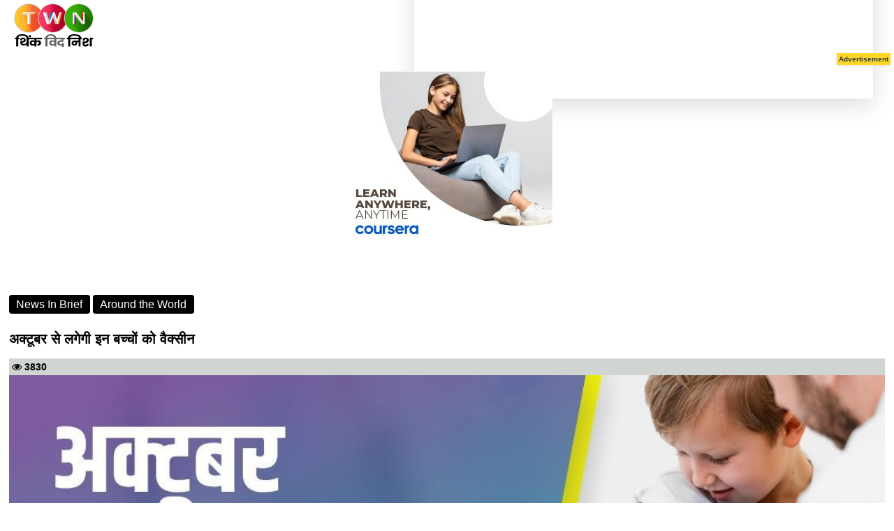

--- FILE ---
content_type: text/html; charset=utf-8
request_url: https://www.thinkwithniche.in/amp/news/these-children-will-get-the-vaccine-from-october
body_size: 70339
content:



<!doctype html>
<html amp ⚡ lang="hi">
<head>
    

<title></title>
<meta name='description' content =''/>
<meta name='keywords' content =''/><meta name='title' content =''/><meta property='og:url' content='https://www.thinkwithniche.in/blogs/details/these-children-will-get-the-vaccine-from-october' /><meta property='og:image:secure_url' content='https://www.author.thinkwithniche.com/allimages/project/thumb_2aee5These-children-will-get-the-vaccine-from-October.jpg' /><meta property='og:image' content='https://www.author.thinkwithniche.com/allimages/project/thumb_2aee5These-children-will-get-the-vaccine-from-October.jpg' /><meta property='og:image:type' content='image/jpg' /><meta property='og:image:width' content='500' /><meta property='og:image:height' content='500' /><meta property='og:title' content='' /><meta property='og:keywords' content='' /><meta property='og:description' content='' /><link rel = 'canonical' href = 'https://www.thinkwithniche.in/amp/news/these-children-will-get-the-vaccine-from-october' /><link rel = 'amphtml' href = 'https://www.thinkwithniche.in/amp/news/these-children-will-get-the-vaccine-from-october' />
<script type='application/ld+json'>{"@context": "https://schema.org","@type": "NewsMediaOrganization","name": "Blogs on Business Growth & Startup Success Stories","alternateName": "Think With Niche","url": "https://www.thinkwithniche.com/","logo": "https://www.author.thinkwithniche.com/TWN_images/Login/logo_white.gif","sameAs": ["https://www.facebook.com/Thinkwithniche/","http://www.twitter.com/thinkwithniche","http://www.instagram.com/thinkwithniche","https://www.youtube.com/channel/UCvkVQPp3ErBtQrtBlqS-i-A","http://www.linkedin.com/in/thinkwithniche"]}</script>
<script type='application/ld+json'></script>

    <meta charset="utf-8" />
    <meta name="viewport" content="width=device-width, initial-scale=1, shrink-to-fit=no">
    <!--Static Meta Tags -->
    <meta name="msvalidate.01" content="07BB7BC9DD828435D690B8F2B0F9E1A0" />
    <meta property="fb:app_id" content="272958637528685" />
    <meta property="og:type" content="article" />
    <meta http-equiv="X-UA-Compatible" content="IE=edge">
    <meta name="author" content="thinkwithniche.in">

    <link rel="shortcut icon" href="https://www.author.thinkwithniche.com/TWN_images/logo/mono.png" />
    <link href="https://fonts.googleapis.com/css2?family=Montserrat:ital,wght@0,300;0,400;1,300&display=swap" rel="preload">
    <link rel="preconnect" href="https://fonts.googleapis.com">
    <link rel="preconnect" href="https://fonts.gstatic.com" crossorigin>


    

    <link rel="shortcut icon" href="amp_favicon.png">


    <link href="https://maxcdn.bootstrapcdn.com/font-awesome/4.7.0/css/font-awesome.min.css" rel="stylesheet" type="text/css" />

    <script async src="https://cdn.ampproject.org/v0.js"></script>
    <script async custom-element="amp-iframe" src="https://cdn.ampproject.org/v0/amp-iframe-0.1.js"></script>
    <script async custom-element="amp-ad" src="https://cdn.ampproject.org/v0/amp-ad-0.1.js"></script>
    


    <style amp-boilerplate>
        body {
            -webkit-animation: -amp-start 8s steps(1,end) 0s 1 normal both;
            -moz-animation: -amp-start 8s steps(1,end) 0s 1 normal both;
            -ms-animation: -amp-start 8s steps(1,end) 0s 1 normal both;
            animation: -amp-start 8s steps(1,end) 0s 1 normal both
        }

        @-webkit-keyframes -amp-start {
            from {
                visibility: hidden
            }

            to {
                visibility: visible
            }
        }

        @-moz-keyframes -amp-start {
            from {
                visibility: hidden
            }

            to {
                visibility: visible
            }
        }

        @-ms-keyframes -amp-start {
            from {
                visibility: hidden
            }

            to {
                visibility: visible
            }
        }

        @-o-keyframes -amp-start {
            from {
                visibility: hidden
            }

            to {
                visibility: visible
            }
        }

        @keyframes -amp-start {
            from {
                visibility: hidden
            }

            to {
                visibility: visible
            }
        }
    </style>
    <noscript>
        <style amp-boilerplate>
            body {
                -webkit-animation: none;
                -moz-animation: none;
                -ms-animation: none;
                animation: none
            }
        </style>
    </noscript>

    <style amp-custom>
        body {
            width: auto;
            margin: 4px;
            padding: 0;
            font-family: Montserrat-Regular, sans-serif;
        }


        a {
            text-decoration: none;
        }


        p {
            font-family: Montserrat-Regular, sans-serif;
        }

        .width {
            width: 100%;
        }

        .transition {
            transition-duration: .50s;
        }

        .overflow {
            overflow: scroll;
        }

        #news-wrap {
            margin-bottom: -16px;
        }

        .background-linear {
            background: linear-gradient( 45deg, #321998, #d851ca);
        }

        .news-padding {
            padding: .8rem;
        }

        .google-add1 {
            display: inline-block;
            width: 1170px;
            height: 110px;
        }

        .google-add3 {
            display: inline-block;
            width: 100%;
            height: 110px;
        }

        .menu-span {
            font-size: .9375rem;
            font-weight: 700;
            margin-top: 0;
            margin-bottom: 1rem;
        }

        .nav-link:hover {
            color: #545454;
        }

        #footer-about-us {
            color: #fff;
            background-color: #d6293e;
            border: 1px solid #fff;
        }

        #footer-contact {
            color: #fff;
            background-color: #0cbc87;
            border: 1px solid #fff;
        }

        #footer-advertise {
            color: #fff;
            background-color: #0cbc87;
            border: 1px solid #fff;
        }

        #footer-login {
            color: #fff;
            background-color: #1e6fb7;
            border: 1px solid #fff;
            padding: 5px;
            border-radius: 7%;
        }

        #footer-autor-podcast {
            color: #fff;
            background-color: #f37634;
            border: 1px solid #fff;
        }

        #footer-autor-newsbrief {
            color: #fff;
            background-color: #F2C42F;
            border: 1px solid #fff;
        }

        #footer-trending {
            color: #fff;
            background-color: #d6293e;
            border: 1px solid #fff;
        }

        #footer-popular {
            color: #fff;
            background-color: #f37634;
            border: 1px solid #fff;
        }

        #footer-featured {
            color: #fff;
            background-color: #F2C42F;
            border: 1px solid #fff;
        }

        #footer-special {
            color: #fff;
            background-color: #122a8e;
            border: 1px solid #fff;
        }

        .tabs-back-css {
            /*background-color: #ededed;*/
            padding-bottom: 6px;
        }

        #terms-of-use-btn {
            color: #fff;
            background-color: #d6293e;
            border: 1px solid #fff;
        }

        .space-add-footer {
            height: 60px;
        }
        /*----- Exit popup css -----*/
        .lightbox {
            display: none;
            position: fixed;
            z-index: 1;
            width: 100%;
            height: 100%;
            top: 0;
            left: 0;
        }

        .exitbox {
            position: absolute;
            padding: 10px;
            top: 50%;
            left: 50%;
            border-bottom-left-radius: 45px;
            border-top-right-radius: 45px;
            border-top-left-radius: -5px;
            transform: translate(-50%, -50%);
            /* border-radius: 4%; */
            /* border-left: 2px solid #000; */
            background-color: #ffffff;
            color: #fff;
            border: 3px solid #b8ddf3;
        }

            .exitbox h2 {
                font-size: 17px;
                color: #5082a1;
                text-align: center;
            }


        .close-exit {
            position: absolute;
            left: 100%;
            top: 0;
            margin: -10px 0 0 -28px;
            width: 28px;
            height: 28px;
            color: #5082a1;
            font-size: 16px;
            font-weight: bold;
            text-align: center;
            border-radius: 50%;
            background-color: #f8f8f8;
            cursor: pointer;
            border: 3px solid #5082a1;
            text-decoration: none;
        }

        .btntop {
            font: 400 12px/33px 'Hind', Arial, Helvetica, sans-serif;
            padding: 0px 12px;
            color: #595d69;
            text-align: center;
            letter-spacing: .5px;
        }

        .sticky-add-footer .sticky-footer {
            position: fixed;
            left: 0;
            bottom: 0;
            height: 60px;
            width: 100%;
            background-color: #ffffff;
            color: white;
        }

            .sticky-add-footer .sticky-footer .add-box {
                text-align: center;
                color: #000;
                padding: 0px;
            }

        /*--------------- Addd Left Advertise -------------------*/

        #adsss-left-side {
            left: 0px;
            /*            margin-right: 511px;
                     */ /*top: 244px;*/
            position: fixed;
            height: 605px;
            /*width: 197px;*/
            /*background: #dfe4ea;*/
        }

        .close-left-btn button {
            position: fixed;
            z-index: 1;
            left: 145px;
            background-color: #d11616;
            /* border: 1px solid #000; */
            color: #fff;
            font-weight: bold;
            /* border-radius: 14px;*/
        }

        /*--------------- Addd Left Advertise -------------------*/
        /*--------------- Addd right Advertise -------------------*/

        #adsss-right-side {
            right: 0;
            /*margin-left: 511px;*/
            /*top: 108px;*/
            position: fixed;
            height: 605px;
            /*width: 142px;*/
            /*background: #dfe4ea;*/
        }

        .close-right-btn button {
            position: fixed;
            z-index: 1;
            right: 145px;
            background-color: #d11616;
            /*border: 1px solid #000;*/
            color: #fff;
            font-weight: bold;
            /*border-radius: 14px;*/
        }
        /* Desktops and laptops ----------- */
        @media only screen and (min-width : 1224px) {
            .sticky-add-footer .sticky-footer {
                display: none;
            }

                .sticky-add-footer .sticky-footer .add-box {
                    display: none;
                }
        }

        /* Large screens ----------- */
        @media only screen and (min-width : 1824px) {
            .sticky-add-footer .sticky-footer {
                display: none;
            }

                .sticky-add-footer .sticky-footer .add-box {
                    display: none;
                }
        }


        @media only screen and (max-width:1400px) {
            #adsss-left-side {
                display: none;
            }

            #adsss-right-side {
                display: none;
            }

            .close-left-btn button {
                display: none;
            }

            .close-right-btn button {
                display: none;
            }
        }

        @media only screen and (min-device-width : 200px) and (max-device-width : 320px) {
            #adsss-left-side {
                display: none
            }

            #adsss-right-side {
                display: none
            }

            .close-left-btn button {
                display: none;
            }

            .close-right-btn button {
                display: none;
            }
        }

        @media only screen and (min-device-width : 320px) and (max-device-width : 480px) {
            #adsss-left-side {
                display: none
            }

            #adsss-right-side {
                display: none
            }

            .close-left-btn button {
                display: none;
            }

            .close-right-btn button {
                display: none;
            }
        }

        @media only screen and (min-device-width : 480px) and (max-device-width : 768px) {
            #adsss-left-side {
                display: none
            }

            #adsss-right-side {
                display: none
            }

            .close-left-btn button {
                display: none;
            }

            .close-right-btn button {
                display: none;
            }
        }

        /*--------------- Addd right Advertise -------------------*/

        .btnHindi {
            border: #F2C42F;
            padding: 9px 8px;
            line-height: 26px;
            color: #d6293e;
            font-weight: bold;
            text-transform: capitalize;
            cursor: pointer;
            text-align: center;
            transition: all 500ms ease;
            border-radius: 28px;
            width: 194px;
            height: 53px;
        }

            .btnHindi:hover {
                border: #F2C42F;
                padding: 9px 8px;
                line-height: 26px;
                color: #d6293e;
                font-weight: bold;
                text-transform: capitalize;
                cursor: pointer;
                text-align: center;
                transition: all 500ms ease;
                border-radius: 28px;
                width: 194px;
                height: 53px;
            }

            .btnHindi span {
                background: #d6293e;
                /* background: linear-gradient(to bottom, #f58634 0%, #ee3d37 100%); */
                color: #ffffff;
                margin-right: 2px;
                /* margin-top: 4px; */
                font-size: 11px;
                width: 20px;
                /* padding: 0px 4px 13px 4px; */
                height: 20px;
                display: inline-block;
                text-align: center;
                line-height: 20px;
                border-radius: 25px;
            }

        .btnnews-brief {
            background-color: #F2C42F;
            border: #F2C42F;
            padding: 9px 9px;
            line-height: 36px;
            color: #606062;
            font-weight: bold;
            text-transform: capitalize;
            cursor: pointer;
            text-align: center;
            transition: all 500ms ease;
            border-radius: 28px;
            width: 177px;
            height: 53px;
        }


            .btnnews-brief:hover {
                background-color: #606062;
                border: #606062;
                padding: 9px 9px;
                line-height: 36px;
                color: #fff;
                font-weight: bold;
                text-transform: capitalize;
                cursor: pointer;
                text-align: center;
                transition: all 500ms ease;
                border-radius: 28px;
                width: 177px;
                height: 53px;
            }

            .btnnews-brief i {
                background: #606062;
                /* background: linear-gradient(to bottom, #f58634 0%, #ee3d37 100%); */
                color: #ffffff;
                font-size: 19px;
                width: 33px;
                /* padding: 3px; */
                height: 32px;
                display: inline-block;
                text-align: center;
                line-height: 32px;
                border-radius: 30px;
            }

        .btn-advertise {
            background-color: #F2C42F;
            border: #F2C42F;
            padding: 11px 8px;
            line-height: 16px;
            color: #000;
            font-weight: bold;
            font-size: 12px;
            border-radius: 17px;
        }

            .btn-advertise:hover {
                background-color: #606062;
                border: #F2C42F;
                padding: 11px 8px;
                line-height: 16px;
                color: #fff;
                font-weight: bold;
                cursor: pointer;
                transition: all 500ms ease;
            }

            .btn-advertise span {
                background: #000;
                color: #ffffff;
                margin-right: 5px;
                font-size: 12px;
                width: 33px;
                height: 32px;
                display: inline-block;
                text-align: center;
                line-height: 32px;
                border-radius: 30px;
            }



        /*--------   trending Section css New  -----------*/
        .tab-content {
            border: 0px solid #000
        }

        .section-one-wrap {
            margin: -79px 0 4px 0px;
        }

        .trending-title-wrap {
            position: relative;
            /*margin: 25px -2px 25px -4px;*/
            margin: 25px 0px 25px -9px;
        }

        .border-big-card {
            border: 1px solid rgba(0,0,0,.1);
            background-color: #ededed;
            color: #fff;
            padding-left: 1px;
        }

        .trending-title-wrap h2 {
            margin-bottom: 0;
            line-height: 1;
            background: #fff;
            text-transform: uppercase;
            display: inline;
            padding: 0 12px 0 15px;
            position: relative;
        }

        .trending-title-wrap h2 {
            font-size: 22px;
            font-weight: 700;
            color: #606062;
        }

            .trending-title-wrap h2:before {
                width: 6px;
                height: 70%;
                top: 15%;
                content: "";
                position: absolute;
                left: 0;
                bottom: 0;
                background: #e34a27;
            }

            .trending-title-wrap h2 a {
                -webkit-transition: all .3s ease;
                transition: all .3s ease;
            }

        .trending-title-wrap:after {
            border-bottom: 6px solid #e34a27;
            content: "";
            position: absolute;
            left: 0;
            bottom: -6px;
            width: 100%;
        }

        .pull-right-viewmore {
            float: right;
            font-size: 14px;
            line-height: 1;
            color: #e34a27;
        }

            .pull-right-viewmore a {
                color: #606062;
                font-weight: 600;
            }

        /*------ fast Forward css -------*/
        .forward-title-wrap {
            position: relative;
            margin: 9px -2px 11px -4px;
        }

            .forward-title-wrap h2 {
                margin-bottom: 0;
                line-height: 1;
                background: #fff;
                text-transform: uppercase;
                display: inline;
                padding: 0 12px 0 15px;
                position: relative;
            }

            .forward-title-wrap h2 {
                font-size: 22px;
                font-weight: 700;
                color: #606062;
            }

                .forward-title-wrap h2:before {
                    width: 6px;
                    height: 70%;
                    top: 15%;
                    content: "";
                    position: absolute;
                    left: 0;
                    bottom: 0;
                    background: #e34a27;
                }

                .forward-title-wrap h2 a {
                    -webkit-transition: all .3s ease;
                    transition: all .3s ease;
                }

            .forward-title-wrap:after {
                border-bottom: 6px solid #e34a27;
                content: "";
                position: absolute;
                left: 0;
                bottom: -6px;
                width: 100%;
            }



        /*--------   trending Section css New  -----------*/


        /*-------- Coulminsts Section css New ---------*/

        .section-two-wrap {
            margin: -70px 0 32px 0px;
        }


        .Coulminsts-title-wrap {
            position: relative;
            margin: 25px -2px 25px -4px;
        }

        .border-Coulminsts-card {
            border: 1px solid rgba(0,0,0,.1);
            background-color: #ededed;
            color: #fff;
        }

        .Coulminsts-title-wrap h2 {
            margin-bottom: 0;
            line-height: 1;
            background: #fff;
            text-transform: uppercase;
            display: inline;
            padding: 0 12px 0 15px;
            position: relative;
        }

        .Coulminsts-title-wrap h2 {
            font-size: 22px;
            font-weight: 700;
            color: #606062;
        }

            .Coulminsts-title-wrap h2:before {
                width: 6px;
                height: 70%;
                top: 15%;
                content: "";
                position: absolute;
                left: 0;
                bottom: 0;
                background: #000;
            }

            .Coulminsts-title-wrap h2 a {
                -webkit-transition: all .3s ease;
                transition: all .3s ease;
            }

        .Coulminsts-title-wrap:after {
            border-bottom: 6px solid #000;
            content: "";
            position: absolute;
            left: 0;
            bottom: -6px;
            width: 100%;
        }

        .pull-Coulminsts-viewmore {
            float: right;
            font-size: 14px;
            line-height: 1;
            color: #000;
        }

            .pull-Coulminsts-viewmore a {
                color: #606062;
                font-weight: 600;
            }


        .bounce {
            position: absolute;
            bottom: -35px;
            left: 50%;
            width: 153px;
            height: 60px;
            /* margin-left: -30px; */
            /* border: 2px solid #990000; */
            -webkit-border-radius: 50%;
            -moz-border-radius: 50%;
            -ms-border-radius: 50%;
            /* border-radius: 50%; */
            animation: bounce 4s infinite;
            -webkit-animation: bounce 4s infinite;
            -moz-animation: bounce 4s infinite;
            -o-animation: bounce 4s infinite;
        }

            .bounce:hover {
                font-size: 22px;
                font-weight: 700;
                color: #000;
            }

        @-webkit-keyframes bounce {
            0%, 20%, 50%, 80%, 100% {
                -webkit-transform: translateX(0);
            }

            40% {
                -webkit-transform: translateX(30px);
            }

            60% {
                -webkit-transform: translateX(30px);
            }
        }

        @-moz-keyframes bounce {
            0%, 20%, 50%, 80%, 100% {
                -moz-transform: translateX(0);
            }

            40% {
                -moz-transform: translateX(30px);
            }

            60% {
                -moz-transform: translateX(30px);
            }
        }

        @-o-keyframes bounce {
            0%, 20%, 50%, 80%, 100% {
                -o-transform: translateX(0);
            }

            40% {
                -o-transform: translateX(30px);
            }

            60% {
                -o-transform: translateX(30px);
            }
        }

        @keyframes bounce {
            0%, 20%, 50%, 80%, 100% {
                transform: translateX(0);
            }

            40% {
                transform: translateX(30px);
            }

            60% {
                transform: translateX(30px);
            }
        }
        /*-------- Coulminsts Section css New ---------*/
        /*-------- Featured Section css New --------*/

        .section-three-wrap {
            margin: -89px 0 40px 0px;
        }


        .Featured-title-wrap {
            position: relative;
            margin: 25px -2px 25px -4px;
        }

        .border-Featured-card {
            border: 1px solid rgba(0,0,0,.1);
            background-color: #ededed;
            color: #fff;
        }

        .border-Featuredbig-card {
            border: 1px solid rgba(0,0,0,.1);
            background-color: #ededed;
            color: #fff;
            padding-left: 1px;
        }

        .Featured-title-wrap h2 {
            margin-bottom: 0;
            line-height: 1;
            background: #fff;
            text-transform: uppercase;
            display: inline;
            padding: 0 12px 0 15px;
            position: relative;
        }

        .Featured-title-wrap h2 {
            font-size: 22px;
            font-weight: 700;
            color: #606062;
        }

            .Featured-title-wrap h2:before {
                width: 6px;
                height: 70%;
                top: 15%;
                content: "";
                position: absolute;
                left: 0;
                bottom: 0;
                background: #0cbc87;
            }

            .Featured-title-wrap h2 a {
                -webkit-transition: all .3s ease;
                transition: all .3s ease;
            }

        .Featured-title-wrap:after {
            border-bottom: 6px solid #0cbc87;
            content: "";
            position: absolute;
            left: 0;
            bottom: -6px;
            width: 100%;
        }

        .pull-Featured-viewmore {
            float: right;
            font-size: 14px;
            line-height: 1;
            color: #0cbc87;
        }

            .pull-Featured-viewmore a {
                color: #606062;
                font-weight: 600;
            }

        /*-------- Featured Section css New --------*/

        .bg-theme-blue {
            background: #321998;
        }

        .badge {
            display: inline-block;
            padding: 0.35em 0.65em;
            font-size: 12px;
            font-weight: 400;
            line-height: 1;
            background-color: black;
            color: #fff;
            text-align: center;
            white-space: nowrap;
            /* vertical-align: baseline; */
            border-radius: 0.25rem;
        }

        /*--------- Common card css for all pages -----------*/
        .section-detail-wrap {
            margin: 33px 13px 30px 13px;
        }

        .section-CommonCard-wrap {
            margin: -47px 0 30px 0px;
        }

        .section-CommonCard-wrap-2 {
            margin: -70px 0 4px 0px;
        }

        .section-CommonCard-wrap-3 {
            margin: -39px 0 4px 0px;
        }

        #podcast-commontabpill-btn1 {
            background-color: #f37634;
            margin: 0 7px 7px 0;
            font-weight: bold;
            font-size: 13px;
        }

        #podcast-commontabpill-btn2 {
            background-color: #04c474;
            margin: 0 7px 7px 0;
            font-weight: bold;
            font-size: 13px;
        }

        #podcast-commontabpill-btn3 {
            background-color: #321998;
            margin: 0 7px 7px 0;
            font-weight: bold;
            font-size: 13px;
        }

        #podcast-commontabpill-btn4 {
            background-color: #b71772;
            margin: 0 7px 7px 0;
            font-weight: bold;
            font-size: 13px;
        }

        #podcast-commontabpill-btn5 {
            background-color: #dcaf29;
            margin: 0 7px 7px 0;
            font-weight: bold;
            font-size: 13px;
        }

        #podcast-commontabpill-btn6 {
            background-color: #fa3266;
            margin: 0 7px 7px 0;
            font-weight: bold;
            font-size: 13px;
        }

        #podcast-commontabpill-btn7 {
            background-color: red;
            margin: 0 7px 7px 0;
            font-weight: bold;
            font-size: 13px;
        }

        #podcast-commontabpill-btn8 {
            background-color: #64615d;
            margin: 0 7px 7px 0;
            font-weight: bold;
            font-size: 13px;
        }

        #podcast-commontabpill-btn9 {
            background-color: #2163e8;
            margin: 0 7px 7px 0;
            font-weight: bold;
            font-size: 13px;
        }

        .profilepic {
            position: relative;
            /* width: 125px;
                 height: 125px;
                 border-radius: 50%;
                 overflow: hidden;
                 background-color: #111;*/
        }

            .profilepic:hover .profilepic__content {
                opacity: 1;
            }

            .profilepic:hover .profilepic__image {
                opacity: .5;
            }

        .profilepic__image {
            object-fit: cover;
            opacity: 1;
            transition: opacity .2s ease-in-out;
        }

        .profilepic__content {
            position: absolute;
            top: 9px;
            /*right: 0;
                 bottom: 0;*/
            left: 13px;
            display: flex;
            /*flex-direction: column;
                 justify-content: center;
                 align-items: center;*/
            color: white;
            opacity: 0;
            transition: opacity .2s ease-in-out;
        }

            .profilepic__content a {
                color: #fff;
            }

        .profilepic__icon:nth-child(1) {
            color: white;
            padding: 4px;
            border-radius: 5px;
            margin: 4px;
            background-color: rgb(24, 119, 242);
            width: 30px;
            text-align: center;
        }

        .profilepic__icon:nth-child(2) {
            color: white;
            padding: 4px;
            border-radius: 5px;
            margin: 4px;
            background-color: rgb(29, 155, 240);
            width: 30px;
            text-align: center;
        }

        .profilepic__icon:nth-child(3) {
            color: white;
            padding: 4px;
            border-radius: 5px;
            margin: 4px;
            background-color: rgb(0, 123, 181);
            width: 30px;
            text-align: center;
        }

        .fas {
            font-size: 20px;
        }



        .CommonCard-title-wrap {
            position: relative;
            margin: 31px -2px 18px -4px;
        }

        .border-CommonCard-card {
            border: 1px solid rgba(0,0,0,.1);
            background-color: #ededed;
            color: #000;
        }

        .border-Detail-card {
            /*border: 1px solid rgba(0,0,0,.1);*/
            /*background-color: #ededed;*/
            /*color: #fff;*/
        }

            .border-Detail-card h5 {
                font-size: 24px;
            }

        .tagline-social-icons {
            display: flex;
            width: 100%;
            justify-content: end;
            /* justify-content: space-between;*/
        }

        .tagline-social {
            color: #000;
            font-weight: 700;
            font-size: 14px;
            margin: 4px;
        }

            .tagline-social h4 {
                margin: 9px 0 0 0;
            }




        /*------- tab pill css --------*/
        .tabpill-container {
            display: flex;
            width: 100%;
            /*background-color: #d0d5d1;*/
            border-bottom: 2px solid #F2C42F;
            border-left: 2px solid #F2C42F;
            border-right: 2px solid #F2C42F;
        }

        .tabpill-item:nth-child(1) {
            font-weight: bold;
            font-size: 14px;
            margin: 2px;
            padding: 3px;
            width: 30%;
            text-align: center;
            background-color: #d0d5d1;
            border: 1px solid #000;
        }

        .tabpill-item:nth-child(2) {
            font-weight: bold;
            font-size: 14px;
            margin: 2px;
            padding: 3px;
            width: 32%;
            text-align: center;
            background-color: #d0d5d1;
            border: 1px solid #000;
        }

        .tabpill-item:nth-child(3) {
            font-weight: bold;
            font-size: 14px;
            margin: 2px;
            padding: 3px;
            width: 33%;
            text-align: center;
            background-color: #d0d5d1;
            border: 1px solid #000;
        }
        /*------- tab pill css --------*/


        .tagline-container {
            display: flex;
            width: 100%;
            justify-content: space-between;
            background-color: #d0d5d1;
        }

        .tagline-item {
            color: #000;
            font-weight: 700;
            font-size: 14px;
            margin: 4px;
            font-family: Montserrat-Regular, sans-serif;
            text-transform: uppercase;
        }


        .tagline-subcategory-item {
            color: #fff;
            padding: 0px 4px 0 4px;
            background-color: #000;
            font-weight: 700;
            font-size: 14px;
            margin: 4px;
            font-family: Montserrat-Regular, sans-serif;
            text-transform: uppercase;
        }

        .CommonCard-title-wrap h2 {
            margin-bottom: 0;
            line-height: 1;
            background: #fff;
            text-transform: uppercase;
            display: inline;
            padding: 0 12px 0 15px;
            position: relative;
        }

        .CommonCard-title-wrap h2 {
            font-size: 22px;
            font-weight: 700;
            color: #606062;
        }

        .Commoncard-all-heading {
            background-color: #d0d5d1;
            border-top: 1px solid #fff;
        }

        .CommonCard-title-wrap h2:before {
            width: 6px;
            height: 70%;
            top: 15%;
            content: "";
            position: absolute;
            left: 0;
            bottom: 0;
            background: #606062;
        }

        .CommonCard-title-wrap h2 a {
            -webkit-transition: all .3s ease;
            transition: all .3s ease;
        }

        .CommonCard-title-wrap:after {
            border-bottom: 6px solid #606062;
            content: "";
            position: absolute;
            left: 0;
            bottom: -6px;
            width: 100%;
        }

        .pull-CommonCard-viewmore {
            float: right;
            font-size: 14px;
            line-height: 1;
            color: #F2C42F;
        }

            .pull-CommonCard-viewmore a {
                color: #606062;
                font-weight: 600;
            }

        .btn-CommonCard-readmore {
            text-align: center;
            font-size: 14px;
            line-height: 2;
            color: #F2C42F;
            margin: -9px 0 3px 0;
        }

            .btn-CommonCard-readmore a {
                color: #606062;
                font-weight: 600;
            }


        /*--------- Common card css for all pages -----------*/


        /*------- News Section css New ------------*/
        .section-four-wrap {
            margin: -64px 0 30px 0px;
        }

        .News-title-wrap {
            position: relative;
            margin: 25px -2px 25px -4px;
        }

        .border-News-card {
            border: 1px solid rgba(0,0,0,.1);
            background-color: #ededed;
            color: #fff;
        }

        .News-title-wrap h2 {
            margin-bottom: 0;
            line-height: 1;
            background: #fff;
            text-transform: uppercase;
            display: inline;
            padding: 0 12px 0 15px;
            position: relative;
        }

        .News-title-wrap h2 {
            font-size: 22px;
            font-weight: 700;
            color: #606062;
        }


            .News-title-wrap h2:before {
                width: 6px;
                height: 70%;
                top: 15%;
                content: "";
                position: absolute;
                left: 0;
                bottom: 0;
                background: #F2C42F;
            }

            .News-title-wrap h2 a {
                -webkit-transition: all .3s ease;
                transition: all .3s ease;
            }

        .News-title-wrap:after {
            border-bottom: 6px solid #F2C42F;
            content: "";
            position: absolute;
            left: 0;
            bottom: -6px;
            width: 100%;
        }

        .common-paragraph-wrap {
            text-align: justify;
            padding: 4px;
            overflow: hidden;
            color: #000;
            white-space: break-spaces;
            font-size: 15px;
            text-overflow: ellipsis;
            display: -webkit-box;
            -webkit-line-clamp: 4;
            -webkit-box-orient: vertical;
        }

        .pull-News-viewmore {
            float: right;
            font-size: 14px;
            line-height: 1;
            color: #F2C42F;
        }

            .pull-News-viewmore a {
                color: #606062;
                font-weight: 600;
            }

        /*-------- Thumbnail css ------------*/

        div[class*=new-widget-type-view-], div[class^=new-widget-type-view-] {
            margin-bottom: 30px;
        }

        .new-widget-type-view-6 {
            /*border: 1px solid #e0e0e0;*/
            margin-bottom: 15px;
            background-color: #ededed;
            height: 122px;
        }

            .new-widget-type-view-6 .media-holder {
                position: relative;
                float: left;
                width: 100px;
            }

                .new-widget-type-view-6 .media-holder .img-place-holder a {
                    height: 101px;
                    display: block;
                }

        .img-place-holder a:before {
            background: transparent none repeat scroll 0 0;
            content: "";
            height: 100%;
            left: 0;
            position: absolute;
            top: 0;
            -webkit-transition: all .3s ease 0s;
            transition: all .3s ease 0s;
            width: 100%;
        }

        .new-widget-type-view-6 .media-holder {
            position: relative;
            float: left;
            width: 100px;
        }

        .new-widget-type-view-6 .content-holder {
            overflow: hidden;
            padding: 6px;
            text-align: initial;
        }


        /*.content-holder h6 {
                 line-height: 18px;
                 font-size: 14px;
             }*/
        .content-holder h6 {
            line-height: 18px;
            font-size: 16px;
        }

            .content-holder h6:hover {
                color: indianred;
            }

        /*-------- Thumbnail css ------------*/


        /*------- News Section css New ------------*/


        /*----- Latest Section css new -----------*/

        .section-five-wrap {
            margin: -94px 0 1px 0px;
        }

        .latest-title-wrap {
            position: relative;
            /*margin: 25px -2px 25px -4px;*/
            margin: 0px -2px 25px -4px;
        }

        .border-latestbig-card {
            border: 1px solid rgba(0,0,0,.1);
            background-color: #ededed;
            color: #fff;
        }

        .border-latest-card {
            border: 1px solid rgba(0,0,0,.1);
            background-color: #ededed;
            color: #fff;
        }

        .latest-title-wrap h2 {
            margin-bottom: 0;
            line-height: 1;
            background: #fff;
            text-transform: uppercase;
            display: inline;
            padding: 0 12px 0 15px;
            position: relative;
        }

        .latest-title-wrap h2 {
            font-size: 22px;
            font-weight: 700;
            color: #606062;
        }

            .latest-title-wrap h2:before {
                width: 6px;
                height: 70%;
                top: 15%;
                content: "";
                position: absolute;
                left: 0;
                bottom: 0;
                background: #000;
            }

            .latest-title-wrap h2 a {
                -webkit-transition: all .3s ease;
                transition: all .3s ease;
            }

        .latest-title-wrap:after {
            border-bottom: 6px solid #000;
            content: "";
            position: absolute;
            left: 0;
            bottom: -6px;
            width: 100%;
        }

        .pull-latest-viewmore {
            float: right;
            font-size: 14px;
            line-height: 1;
            color: #000;
        }

            .pull-latest-viewmore a {
                color: #606062;
                font-weight: 600;
            }

        /*----- Latest Section css new -----------*/

        /*-------- popular section css new  -----------*/

        .section-six-wrap {
            margin: -112px 0 -4px 0px;
        }

        .popular-title-wrap {
            position: relative;
            margin: 25px -2px 25px -4px;
        }

        .border-popular-card {
            border: 1px solid rgba(0,0,0,.1);
            background-color: #ededed;
            color: #fff;
        }

        .popular-title-wrap h2 {
            margin-bottom: 0;
            line-height: 1;
            background: #fff;
            text-transform: uppercase;
            display: inline;
            padding: 0 12px 0 15px;
            position: relative;
        }

        .popular-title-wrap h2 {
            font-size: 22px;
            font-weight: 700;
            color: #606062;
        }

            .popular-title-wrap h2:before {
                width: 6px;
                height: 70%;
                top: 15%;
                content: "";
                position: absolute;
                left: 0;
                bottom: 0;
                background: #000;
            }

            .popular-title-wrap h2 a {
                -webkit-transition: all .3s ease;
                transition: all .3s ease;
            }

        .popular-title-wrap:after {
            border-bottom: 6px solid #000;
            content: "";
            position: absolute;
            left: 0;
            bottom: -6px;
            width: 100%;
        }

        .pull-popular-viewmore {
            float: right;
            font-size: 14px;
            line-height: 1;
            color: #000;
        }

            .pull-popular-viewmore a {
                color: #606062;
                font-weight: 600;
            }


        /*-------- popular section css new  -----------*/

        /*-------- Special section css new  -----------*/

        .section-seven-wrap {
            margin: -65px 0 -4px 0px;
        }

        .Special-title-wrap {
            position: relative;
            margin: 25px -2px 25px -4px;
        }

        .border-Special-card {
            border: 1px solid rgba(0,0,0,.1);
            background-color: #ededed;
            color: #fff;
        }

        .Special-title-wrap h2 {
            margin-bottom: 0;
            line-height: 1;
            background: #fff;
            text-transform: uppercase;
            display: inline;
            padding: 0 12px 0 15px;
            position: relative;
        }

        .Special-title-wrap h2 {
            font-size: 22px;
            font-weight: 700;
            color: #606062;
        }

            .Special-title-wrap h2:before {
                width: 6px;
                height: 70%;
                top: 15%;
                content: "";
                position: absolute;
                left: 0;
                bottom: 0;
                background: #000;
            }

            .Special-title-wrap h2 a {
                -webkit-transition: all .3s ease;
                transition: all .3s ease;
            }

        .Special-title-wrap:after {
            border-bottom: 6px solid #000;
            content: "";
            position: absolute;
            left: 0;
            bottom: -6px;
            width: 100%;
        }

        .pull-Special-viewmore {
            float: right;
            font-size: 14px;
            line-height: 1;
            color: #000;
        }

            .pull-Special-viewmore a {
                color: #606062;
                font-weight: 600;
            }


        /*-------- Special section css new  -----------*/

        /*-------- video section css new  -----------*/

        .section-eight-wrap {
            margin: -85px 0 -4px 0px;
        }

        .section-nine-wrap {
            margin: -63px 0 27px 0px;
        }

        .section-ten-wrap {
            margin: -63px 0 -4px 0px;
        }

        .border-videobig-card {
            border: 1px solid rgba(0,0,0,.1);
            background-color: #ededed;
            color: #fff;
            padding-left: 1px;
        }

        .border-video-card {
            border: 1px solid rgba(0,0,0,.1);
            background-color: #ededed;
            color: #fff;
        }

        .video-title-wrap {
            position: relative;
            margin: 25px -2px 25px -4px;
        }

            .video-title-wrap h2 {
                margin-bottom: 0;
                line-height: 1;
                background: #fff;
                text-transform: uppercase;
                display: inline;
                padding: 0 12px 0 15px;
                position: relative;
            }

            .video-title-wrap h2 {
                font-size: 22px;
                font-weight: 700;
                color: #606062;
            }

                .video-title-wrap h2:before {
                    width: 6px;
                    height: 70%;
                    top: 15%;
                    content: "";
                    position: absolute;
                    left: 0;
                    bottom: 0;
                    background: #000;
                }

                .video-title-wrap h2 a {
                    -webkit-transition: all .3s ease;
                    transition: all .3s ease;
                }

            .video-title-wrap:after {
                border-bottom: 6px solid #000;
                content: "";
                position: absolute;
                left: 0;
                bottom: -6px;
                width: 100%;
            }

        .pull-video-viewmore {
            float: right;
            font-size: 14px;
            line-height: 1;
            color: #000;
        }

            .pull-video-viewmore a {
                color: #606062;
                font-weight: 600;
            }

        .justify-content2 {
            justify-content: center;
        }
        /*-------- video section css new  -----------*/

        /*----- Load more btn /Paragraph one / Two /Three line css -------------*/

        .loadmore h2 {
            background-color: #000;
            color: #fff;
            font-size: 15px;
            padding: 4px;
            text-align: center;
        }

        .big-card-fontsize {
            font-size: 18px;
            border-bottom: 1px solid #fff;
            background-color: #d0d5d1;
            border-top: 1px solid #fff;
            min-height: 61px;
        }

        .para-overlapping-one {
            overflow: hidden;
            text-overflow: ellipsis;
            display: -webkit-box;
            -webkit-line-clamp: 1;
            -webkit-box-orient: vertical
        }

        .para-height-fixed {
            height: 47px;
        }

        .para-overlapping-two {
            overflow: hidden;
            text-overflow: ellipsis;
            display: -webkit-box;
            -webkit-line-clamp: 2;
            -webkit-box-orient: vertical
        }

        .para-overlapping-three {
            overflow: hidden;
            text-overflow: ellipsis;
            display: -webkit-box;
            -webkit-line-clamp: 3;
            -webkit-box-orient: vertical
        }

        .para-overlapping-four {
            overflow: hidden;
            text-overflow: ellipsis;
            display: -webkit-box;
            -webkit-line-clamp: 4;
            -webkit-box-orient: vertical
        }



        .bg-theme-blue {
            background: #321998;
        }

        .mb-2 {
            margin-bottom: 0.5rem;
        }

        .btn {
            display: inline-block;
            font-weight: 500;
            line-height: 1.5;
            color: #595d69;
            text-align: center;
            vertical-align: middle;
            cursor: pointer;
            margin-bottom: 4px;
            -webkit-user-select: none;
            -moz-user-select: none;
            -ms-user-select: none;
            user-select: none;
            background-color: transparent;
            border: 1px solid transparent;
            padding: 0.5rem 1rem;
            font-size: .9375rem;
            border-radius: 0.25rem;
            -webkit-transition: all .3s ease-in-out;
            transition: all .3s ease-in-out;
        }

        .btn-success {
            color: #fff;
            background-color: #0cbc87;
            border-color: #0cbc87;
        }
        /*----- Load more btn /Paragraph one / Two /Three line css -------------*/

        /*------ Show Hide Mobile And Desktop view css --------*/

        #div-desktop {
            display: block;
        }

        #div-mobile {
            display: none;
        }

        /*------ Show Hide Mobile And Desktop view css --------*/



        /*================ Font Awosome css ====================*/



        /*================ Font Awosome css ====================*/


        /*--------- Fotter ------------*/

        .footer-copyright-wrapp {
            background-color: #d0d5d1;
        }

        .align-items-center {
            -webkit-box-align: center;
            -ms-flex-align: center;
            align-items: center;
        }

        .text-danger {
            color: #d6293e;
        }

        .text-center {
            text-align: center;
        }

        .py-4 {
            padding-top: 2rem;
            padding-bottom: 2rem;
        }
        /*--------- Fotter ------------*/

        /*-------  devesh css ------------*/

        .tg-addbox {
            position: relative;
        }

            .tg-addbox:before {
                content: 'Advertisement';
                background: #fdd828;
                color: #333;
                font-size: 10px;
                /* line-height: 1; */
                font-weight: bold;
                box-shadow: 0 1px 3px 0 #ddd;
                padding: 3px 3px;
                position: absolute;
                top: 6px;
                right: 5px;
            }

        .pt-1 {
            padding-top: 0.25rem;
        }

        .pt-2 {
            padding-top: 0.5rem;
        }

        .pt-3 {
            padding-top: 1rem;
        }

        .pt-4 {
            padding-top: 2rem;
        }

        .pt-5 {
            padding-top: 3rem;
        }

        /*.tg-addbox:hover::before {
            content: 'Advertisement';
            transition: 0.1s ease-out;
        }*/
        /*-------------------------------  Table css -----------------*/

        .navbar {
            font-size: 18px;
            /*background-image: linear-gradient(260deg, #2376ae 0%, #c16ecf 100%);*/
            /*  border: 1px solid rgba(0, 0, 0, 0.2);*/
            padding-bottom: 10px;
        }

        .main-nav {
            list-style-type: none;
            padding-left: 0;
            box-shadow: 0 10px 30px rgb(83 88 93 / 20%);
            left: 0;
            right: 0;
            height: 211px;
            /* line-height: 40px; */
            top: 100%;
            margin: 14px;
            background: #fff;
            border-top: 1px solid rgba(0, 0, 0, .1);
            display: none;
        }

        .nav-links {
            text-decoration: none;
            color: #625f5f;
            font-size: .9375rem;
            font-weight: bold;
            text-transform: capitalize;
            /* line-height: 90px; */
            padding-top: 0;
            /* border-bottom: 1px solid rgba(0, 0, 0, .1); */
            padding-bottom: 0px;
        }

        .logo {
            text-decoration: none;
            color: #000;
        }

        .main-nav li {
            /*text-align: center;*/
            margin: 18px 0 18px 16px;
        }

        .logo {
            display: inline-block;
            font-size: 22px;
            margin-top: 10px;
            margin-left: 20px;
        }

        .navbar-toggle {
            position: absolute;
            top: 10px;
            right: 20px;
            cursor: pointer;
            color: #767676;
            font-size: 30px;
        }

        #chkToggle {
            display: none;
        }

        .header-logo {
            width: 55%;
            margin: 2px 0 -6px 0px;
        }

        #chkToggle:checked + ul.main-nav {
            display: block;
        }

        @media screen and (min-width: 768px) {
            .navbar {
                display: flex;
                justify-content: space-between;
                padding-bottom: 0;
                height: 70px;
                align-items: center;
            }

            #chkToggle:checked + ul.main-nav {
                display: flex;
            }

            .main-nav {
                display: flex;
                margin-right: 30px;
                flex-direction: row;
                justify-content: flex-end;
            }

                .main-nav li {
                    margin: 0;
                }

            .nav-links {
                margin-left: 40px;
            }

            .logo {
                margin-top: 0;
            }

            .light-mode-item {
                width: 54%;
            }

            .navbar-toggle {
                display: none;
            }

            .logo:hover,
            .nav-links:hover {
                color: rgba(255, 255, 255, 1);
            }
        }
    </style>

    <script async custom-element="amp-auto-ads"
            src="https://cdn.ampproject.org/v0/amp-auto-ads-0.1.js">
    </script>


</head>
<body>


    <amp-auto-ads type="adsense"
                  data-ad-client="ca-pub-3989720760356331">
    </amp-auto-ads>


    <nav class="navbar">
        <label class="navbar-toggle" id="js-navbar-toggle" for="chkToggle">
            <i class="fa fa-bars" aria-hidden="true"></i>
        </label>
        <a href="/" class="logo">
            <img class="header-logo" src="/assets/Logos/header-logo.png" alt="logo">
        </a>
        <input type="checkbox" id="chkToggle"></input>
        <ul class="main-nav" id="js-menu">

            <li>
                <a href="https://www.thinkwithniche.com/blogs/category" class="nav-links">Editorial</a>
            </li>
            <li>
                <a href="/blogs/latest" class="nav-links">Latest Blogs</a>
            </li>
            <li>
                <a href="/category/index/news-in-brief" id="blink_me" class="nav-links" style="color:#F2C42F;"><i class="fa fa-play-circle" aria-hidden="true"></i> Business News</a>
            </li>
            <li>
                <a href="/podcast/index" class="nav-links"><i class="fa fa-headphones" aria-hidden="true"></i> Podcast</a>
            </li>
            <li>
                <a href="https://www.thinkwithniche.com/" target="_blank" class="nav-links" style="color:red">Read in English</a>
            </li>
        </ul>
    </nav>


    <div class="container pb-3" style="text-align:center;" >
        <div class="tg-addbox">
            <div class="pt-4">
                <a href="https://imp.i384100.net/c/3199031/1320993/14726" target="_blank">
                    

                    <amp-img src="/assets/AffiliateImage/Cousera_Square.jpg" class="w-60"
                             
                             width="301"
                             height="251"
                             layout="fixed"
                             alt="Coursera Image_2">
                    </amp-img>
                    
                </a>

            </div>
        </div>
    </div>

    <section class="section-detail-wrap">
        <div class="container">
            <div class="row">

                <div class="col-lg-9">
                            <div class="pt-4">
                                <a href="/Category/Index/News-In-Brief" class="badge bg-theme-grey mb-2" style="font-size:16px">News In Brief</a>
                                <a href="/Blogs/Tags/around-the-world" class="badge bg-black mb-2" style="font-size:16px">Around the World</a>

                            </div>


                    <div>
                        <div class="card ">

                                    <div class="border-Detail-card mb-2">
                                        <h1 class="p-1 text-black " style="font-size:20px;">  अक्टूबर से लगेगी इन बच्चों को वैक्सीन </h1>
                                        
                                        
                                        

                                        <div class="tagline-container">
                                            
                                            <div class="tagline-item"><i class="fa fa-eye"></i> 3830</div>
                                        </div>
                                        <div class="">

                                            

                                            <amp-img src="https://www.author.thinkwithniche.com/allimages/project/thumb_2aee5These-children-will-get-the-vaccine-from-October.jpg" class="w-100 lazyload"
                                                     
                                                     width="1120"
                                                     height="500"
                                                     layout="responsive"
                                                     alt="अक्टूबर से लगेगी इन बच्चों को वैक्सीन ">
                                            </amp-img>
                                            

                                        </div>
                                        <div class="tagline-container">
                                            <div class="tagline-item"><i class="fa fa-calendar" aria-hidden="true"></i> 24 Sep 2021 </div>
                                            <div class="tagline-item"><i class="fa fa-clock-o" aria-hidden="true"></i> 3 min read </div>
                                        </div>
                                    </div>
                        </div>
                    </div>


                </div>
                 

                                

                                
                                

                                




                            </div>
                        </div>


                        <div class="row ">

                            <div class="col-lg-9">
                                <div class="CommonCard-title-wrap pt-3">
                                    <h2>News Synopsis</h2>
                                    <div class="in-text-items pull-CommonCard-viewmore"></div>
                                </div>
                                <div style="height: auto; color: #000; font-size: medium; background: #fdd828; padding: 15px" class="mt-2">
                                            <div class="tg-summerybox">
                                                <div class="tg-description">
                                                    <p style="text-align: justify; font-size: 16px;"><p dir="ltr">कोरोना से लड़ने के लिए देश के हर नागरिक को वैक्सीन उपलब्ध करानी होगी । इसी लक्ष्य को पूरा करने के लिए बड़े-बूढ़ों को वैक्सीन लगने के बाद अब 12 से 18 तक के बच्चों को वैक्सीन&nbsp;लगेगी ।सूत्रों के मुताबिक जायडस कैडिला की जायकोव-डी लांच होने के बाद, अक्टूबर से हर महीने 1 करोड़ डोज बनाना शुरू कर देगी। वैक्सीन पहले उन बच्चों को लगेगी जो किडनी ट्रांसप्लांट, जन्म से कैंसर या हार्ट संबंधी बीमारी के शिकार हैं। अदना सा यह वायरस कोरोना, जब से हमारी ज़िन्दगी में आया है, हमारे रहन-सहन खान-पान सब बदल गया है। सोशल मीडिया के आदि हम थोड़ा बहुत लोगो से मिलते थे उसमें भी अब डर लगने लगा है। चहरे पर बनावटी मुस्कान लिए, आज मास्क चहरे पर लगाए हम कोरोना से लड़ रहे हैं। इस निर्दयी वायरस से लड़ने के लिए संयम, धैर्य और अनुशासन यही है हमारे हथियार। हमें इस जंग &nbsp;में जीत हासिल करनी है जिसके लिए हमें एक जुट होकर कोशिश करनी होगी। &nbsp;</p>

<p dir="ltr">&nbsp;</p>

<p dir="ltr">&nbsp;</p>

<p dir="ltr">&nbsp;</p>
 </p>
                                                </div>
                                            </div>
                                </div>

                            </div>
                        </div>

                        <div class="row ">


                            <div class="col-lg-3">
                                <div class="CommonCard-title-wrap pt-3">
                                    <h2>Podcast</h2>
                                    <div class="in-text-items pull-CommonCard-viewmore"></div>
                                </div>
                                <div class="card pt-2">
                                            <amp-iframe width="100" height="70"
                                                        layout="responsive"
                                                        allow="autoplay; clipboard-write; encrypted-media; fullscreen; picture-in-picture"
                                                        src="https://open.spotify.com/embed/episode/6ZJbZQNhduIsBnXUooRHwf?utm_source=generator&amp;theme=0">
                                            </amp-iframe>
                                </div>
                            </div>



                            



                           <!-- <div class="col-lg-12" id="keywords">
                                <div class="CommonCard-title-wrap">
                                    <h2>Keywords</h2>
                                    <div class="in-text-items pull-CommonCard-viewmore"></div>
                                </div>
                                <div class="text-justify h5 mb-4">
                                            <a class="tg-tag" style="color:#a2c626; font-weight:bold;" href="/blogs/keyword/think-with-niche"><button class="btn btn-success"> think-with-niche</button></a>
                                            <a class="tg-tag" style="color:#a2c626; font-weight:bold;" href="/blogs/keyword/twn"><button class="btn btn-success"> twn</button></a>
                                            <a class="tg-tag" style="color:#a2c626; font-weight:bold;" href="/blogs/keyword/अक्टूबर-से-लगेगी-इन -बच्चों-को-वैक्सीन"><button class="btn btn-success"> अक्टूबर-से-लगेगी-इन -बच्चों-को-वैक्सीन</button></a>
                                            <a class="tg-tag" style="color:#a2c626; font-weight:bold;" href="/blogs/keyword/children-will-get-vaccine-from-october"><button class="btn btn-success"> children-will-get-vaccine-from-october</button></a>
                                            <a class="tg-tag" style="color:#a2c626; font-weight:bold;" href="/blogs/keyword/corona"><button class="btn btn-success"> corona</button></a>
                                            <a class="tg-tag" style="color:#a2c626; font-weight:bold;" href="/blogs/keyword/covid-19"><button class="btn btn-success"> covid-19</button></a>
                                            <a class="tg-tag" style="color:#a2c626; font-weight:bold;" href="/blogs/keyword/vaccinated"><button class="btn btn-success"> vaccinated</button></a>
                                </div>
                            </div>-->

                        </div>


                       <!-- <amp-embed width=100 height=100
                                   type=taboola
                                   layout=responsive
                                   data-publisher='thinkwithniche-thinkwithnichehindi'
                                   data-mode='alternating-thumbnails-amp'
                                   data-placement='Below Article Thumbnails AMP'
                                   data-target_type='mix'
                                   data-article='auto'
                                   data-url=''>
                        </amp-embed>-->




                    </section>

                    <footer>
                        <div class="footer-copyright-wrapp">
                            <div class="container">
                                <div class="row align-items-center justify-content-md-between py-4">

                                    <div class="col-md-6 col-lg-5">
                                        <!-- Copyright -->
                                        <div class="text-center text-md-start" style="color: #000; font-weight: bold;">
                                            ©
                                            2022 <a href="http://www.thinkwithniche.com/" class="text-danger" target="_blank">Think With Niche.</a>  All Rights Reserved.Version 4.6.0
                                        </div>
                                    </div>


                                    <div class="col-md-6 col-lg-4">
                                        <!-- Copyright -->
                                        <div class="text-center text-md-start" style="color: #000; font-weight: bold;">
                                            Powered By <a href="http://nicheb2b.com/" class="text-danger" target="_blank">Niche Business Solutions</a>
                                        </div>
                                    </div>


                                    <div class="col-md-6 col-lg-3">




                                        <div class="text-center text-md-start" style="color: #000; font-weight: bold;">
                                            TWN <a href="/legal/document/terms-of-use" class="text-danger" target="_blank">Web Policies</a>
                                        </div>
                                    </div>




                                </div>
                            </div>
                        </div>
                    </footer>


                    
                    
                    




                </body>
            </html>


